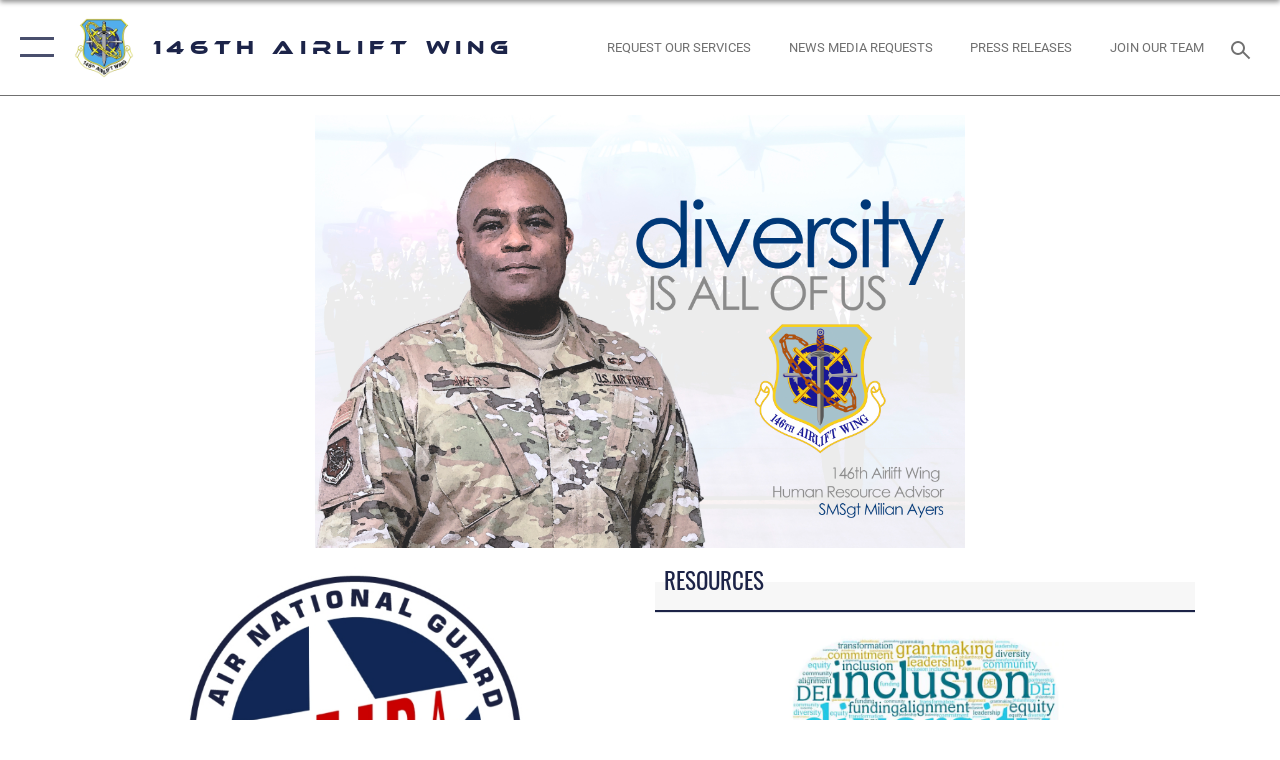

--- FILE ---
content_type: text/html; charset=utf-8
request_url: https://www.146aw.ang.af.mil/About-Us/Human-Resource-Advisor/igphoto/2003012086/
body_size: 20223
content:
<!DOCTYPE html>
<html  lang="en-US">
<head id="Head"><meta content="text/html; charset=UTF-8" http-equiv="Content-Type" />
<meta name="REVISIT-AFTER" content="1 DAYS" />
<meta name="RATING" content="GENERAL" />
<meta name="RESOURCE-TYPE" content="DOCUMENT" />
<meta content="text/javascript" http-equiv="Content-Script-Type" />
<meta content="text/css" http-equiv="Content-Style-Type" />
<title>
	Human Resource Advisor
</title><meta id="MetaDescription" name="description" content="Wing HRAs empower, educate and equip Airmen at all levels to successfully leverage diversity’s strengths through training and initiatives that enhances individuals’ cultural competencies and through this, create an inclusive culture within the organization.

Cultural competence is the ability to understand, communicate and effectively interact with people across the full spectrum of diversity. Being self-aware, appreciating and leveraging the varied differences and capabilities that each member " /><meta id="MetaKeywords" name="keywords" content="HRA" /><meta id="MetaRobots" name="robots" content="INDEX, FOLLOW" /><link href="/Resources/Shared/stylesheets/dnndefault/7.0.0/default.css?cdv=2296" type="text/css" rel="stylesheet"/><link href="/DesktopModules/SlideShow/module.css?cdv=2296" type="text/css" rel="stylesheet"/><link href="/DesktopModules/AccordionMenu/CSS/jumpMenu.css?cdv=2296" type="text/css" rel="stylesheet"/><link href="/DesktopModules/AccordionMenu/CSS/Templates/af.css?cdv=2296" type="text/css" rel="stylesheet"/><link href="/desktopmodules/SlideShow/Layouts/Slideshow/template.css?cdv=2296" type="text/css" rel="stylesheet"/><link href="/Portals/42/portal.css?cdv=2296" type="text/css" rel="stylesheet"/><link href="/Desktopmodules/SharedLibrary/Plugins/SocialIcons/css/fa-social-icons.css?cdv=2296" type="text/css" rel="stylesheet"/><link href="/Desktopmodules/SharedLibrary/Plugins/Skin/SkipNav/css/skipnav.css?cdv=2296" type="text/css" rel="stylesheet"/><link href="/Desktopmodules/SharedLibrary/Plugins/MediaElement4.2.9/mediaelementplayer.css?cdv=2296" type="text/css" rel="stylesheet"/><link href="/Desktopmodules/SharedLibrary/Plugins/bootstrap4/css/bootstrap.min.css?cdv=2296" type="text/css" rel="stylesheet"/><link href="/Desktopmodules/SharedLibrary/ValidatedPlugins/font-awesome6/css/all.min.css?cdv=2296" type="text/css" rel="stylesheet"/><link href="/Desktopmodules/SharedLibrary/ValidatedPlugins/font-awesome6/css/v4-shims.min.css?cdv=2296" type="text/css" rel="stylesheet"/><link href="/portals/_default/skins/AirForce3/Assets/css/theme.css?cdv=2296" type="text/css" rel="stylesheet"/><script src="/Resources/libraries/jQuery/03_07_01/jquery.js?cdv=2296" type="text/javascript"></script><script src="/Resources/libraries/jQuery-Migrate/03_04_01/jquery-migrate.js?cdv=2296" type="text/javascript"></script><script src="/Resources/libraries/jQuery-UI/01_13_03/jquery-ui.min.js?cdv=2296" type="text/javascript"></script><link rel='icon' href='/Portals/42/RecruitingFavIco.ico?ver=9CqTksENvVkvBHvW-l-eQw%3d%3d' type='image/x-icon' /><meta name='host' content='DMA Public Web' /><meta name='contact' content='dma.WebSD@mail.mil' /><script  src="/Desktopmodules/SharedLibrary/Plugins/GoogleAnalytics/Universal-Federated-Analytics-8.7.js?agency=DOD&subagency=USAF&sitetopic=dma.web&dclink=true"  id="_fed_an_ua_tag" ></script><meta name="viewport" content="width=device-width,initial-scale=1" /></head>
<body id="Body">

    <form method="post" action="/About-Us/Human-Resource-Advisor/igphoto/2003012086/" id="Form" enctype="multipart/form-data">
<div class="aspNetHidden">
<input type="hidden" name="__EVENTTARGET" id="__EVENTTARGET" value="" />
<input type="hidden" name="__EVENTARGUMENT" id="__EVENTARGUMENT" value="" />
<input type="hidden" name="__VIEWSTATE" id="__VIEWSTATE" value="9ivnh5zDGpH5ZJfw7E70Cq7jEVxWMpxYQy0EoE1lPQCf6rPzqAwyRT+n4aeJiqHR4IXWgK1vaWFJ54tqIiovnHR2OS48aGwjQxyZa0RyEkFNJCXx7u4rpQrGhfdIfMLecf11qvbDaBczsV9QBykKfsLuqhvxE/1E9+EDEtFQn1D+FbvawTjuOENyMIoXzTui56sGD8AAZlGjYRf1jJ2izcPRYUTgzDiVuWiH1HAicLO5T+tYIBdl57p8HRJqIW+f8WPAiaUTIHC1FQ9/GD46LoMcnwqNhz+IkYhAnNOTNN4u3MAN4Aw3VNfXOfKPjM2izm1zIGgwff/DSnpT+Vkh96uyeEicaJpEF/bSd1jDltIqVanFvAt8pyRH8UnWKy7yQz/BVqDDPICC032uWHrV1lruxfs6iiRvXBHBsXX25fa2paSV8KUk72GesGR/FK4p8Ifr8ggleCxM/wflqyQddmUAxY7gFBoV/jb8G5hLe3Do9GVz4rduPQsIP7Bp85M7WGXEDmSvmgK4iXlyJXWFM5CQhwOQbt2FjCdZ0FO6i+8j2C+pE8mZZf566lvw57KkecWZOAC6qYsI94xx+CmrqKld+QAcgzXDQXKU/kK41HiZkzDvNSy8PByMehYBA3oLPZYQ8QWXSVHjoAANPInzh42yTYeR83hh+qRhVnOtkavWw5ec0pvwN/VHAOddyUApw8V4zpnT+5J2N/[base64]/+5WSitV3xi2mAnYUkzGOJe1OVFTiGyIum8s+YaIc9dhxwpGrf9Q/Iem0WQPa2RlFziHz1MFaYDMic9W484JBns9rUgdCAUT6It3CYsHdXFC8yHBOkvotfh2RZhBmR6UrRMv/Nw2q0Nr6w1kQ83E4a+ZlRYOLmjGfmuO+Dshlq4iaZBmr9ZWToS8wJeKIKFp0L35dtDFFppfsdydTyOIZ8SEbsCYajGBI389ETrskq6uXHRLgTL/bU544Dgry/JOIdrgip8/7YuAMj+OV8RLC31hiFxEjnFHV2LN1HK6rOK0fhB1kcYIuBsCidBtdWznFoBpLN8IQTKlocc7DieClzUFTBBT+tlmNHrWCA+/oKNtBQn4i1WSK8ozTz3kkXMRW4brW8r6cv2BErynmQ/uCir8hfky8LxqjaigZ1bZWWh7cO9mLGUNDUN39ymv6t22APgTeJXcR/Fzz2h5VAvaMjMVEUj+tb9B5hww3Th4F+E6dEoXhsvuKEx3gxocfU5FKrB3f2o6XJpTWEYT00h4TUR88FmYfzuxw6+3CBPz/9cJSON8n6gISuvQhwbmFMvMtMiiyN/XlzZ4mGvjih5o6Y7NQPvzNJi8KbUUNTkoCugJy2WvyRZyyPIMCRMUr5bC0XRT5PkevS4A78dkTvH6lHoWSr0L5M94wcZ93ULObl3iTUGskCmUc/DsloofvJ/Icy140YwmRMiZ4g9dL2TpD9SmS8y6YqHuI+TizEoeVYu9K5YzrQG+oNtkodl8rzMxoXsMx25Y5LhP81xl2HiY6tP8alC2AhrLXHxg8Yba6/AkWiwCdn3dNZaU8Pxq0APaxcHl49HMDZjEPflzm69Tzp0XslfKH2vYL5L5Ph2vjYHgx0lRUjQQhxjZ0y0dWWwk1mHbFyFn2ZTcWJcGFyIi5uVArnYu2Ho5PjzvbEQnOM47Y8ivtu3SOTmAhO6LVVUZu/OInCDd5qe0uCIQ7+pdvrNMRXTSV+dfQTwHuHp46ggUxuXQTcY1f4zV4vn28irXrkUOd0nO1IDg/p/eYIyX1yYeXzaZF7Cx/1m/EyUrWtkMJZU3zcPWFkpQSQfhQsD57F5N/Cr08sg5Dm4jGGX3vhEAlDTkQCDDiJiWgSYC8WojC0qTFGKPRdsuNyk3yfbPuiZKS50mJxez6S4bJeu1LOmKAAjkLdvk2VRP7EBarmXwYmm5RFZz2CSw/lOEpwRWgK1O1DKFl7YvZ2Xooy/DhI6dtoMt0Zja3fePWdT25jK9yG+Xh6dcXiwVpUXMICkDaNcluStVrhgrfazYheca0M037JHl/QSnB0lWt7WIlBAN4Hl6LX4/RxYT2oHEjhEd0yEpiIE4aXUbbknmRq9ZyLvo/0Y5tmHX77xVR7nGU05CJKoA2LDxz/F0J+InoyzfqB5kvPP7TGaiIFz0MoM1HSWq92L9MwXDAmEfU6+6z6iCjaL8CvYx72MWG7DbZKHxwfbiLhzrC9j5R7wr+8Tpzs5TQ+TUoq1AA18FIMDfSBxA/NMjuINgyLjnwgPXDCtj2erICedGBItMyxxaEcPSYAPEmHkfwwYkc8651Ma/6avoYm3DZHxwBJXrlm1MG1Vk1hXiWMsnFdBg8EacDhQrATqL5MfTc66F07+m6zWYJ2ZROPhDVxmAGKzcOpBd24v1snargiFLLoC+3U431283dUSjIh6WR4VBejVJ2Tg0CDuDVbkGEd57AjJUIR/7za7hPLck5Zt22F1nUDTrqcNqaPPTqCJQ3YW/DDUb7j2HJQrC9Q+SVb5+P+UU8l2RZJU8lLGrf5477JpHSxpEzgb6tA/lWiYdp0EngAauNNVY5wQg0vmi8IVbnmOG+Ze9hLksf5uTVJe3IFWCs7CrRRAJaMk1LJoEsU2x8ycZlTUcjVbYE3zc04HlKi9oaZ+USbmHbOYSm45eON5ZOGwsTbwrMpyVcHxdyLUo1Q98ZcnUAJUtmZ4ajQbyijXbu/0RETrWV02cZk9lcrTDz14TkzSJ6SK1aONrMv0niO1ffTTyzD/H6izVbQjtS4S7Wfc1ZBbDpP7ENfIX8PMHBT7jh6pVmby4lVq43zqMCKcX9qlWz2fAg1g5/Ko2ekLsV+saFb8UbQjsPdML/FbR08063jQCnVjnTS0tUQsCwK9ekI8NF62tmp7eKwZ/jQag2Z6LEpZbD3TbNTBpGmSHqFGl+otEMzi/qBvbrMUCEUtot3kjwZB3OOIbK+0o6GbLaANsjbkSjm4CLDd4QMynMo3odMgLTKpAv9xRMIyQQ2EJLGRdgViHrM3fR7MYtPeL+gsdYxudY5x7INPP657fqhB2QEEkkHXM0w8oVldFeAVGLMgsMsCYF8ZYuCIzooVmcV5TbTYQ1+QqNX4WSg1P6g8n0d+Xjtld7Yah/1ddIAoWztZSkjftbiddb8DObUN7CamBVoXPFZSkwUDuo/[base64]/BG4WMF2ld+L6qiB545f7AlJ+u/MS0VQDhCt155WJD8ALvnRcoNpdvNLPiNizdRLNPOJJWEIE8hdBOdKlcLbjoZWs2TXRkudJfFzC5W1iTdRpaD4O4ADqVr7enyssNjb57rSNVzKPdHJ8I5jijeTCLpZcT53BREtZCvhT/c0L5BEEB73VMvs0NotzoMznhCWoKKHxhGwNCwqL+EnrAeMkPI05sKb9iW90EaD649a2YSsnjsz8acaAcKokEMn2a1QLRWf+hYAbSVxI5AMDc8GNymUjm2zlayXNV5znr3SxBQTckHPnFOqYuPSpB4F/j+qGtMQKReelZZC5ntqmqWGwwgcn8OUpjkaLmN1diqJ45Ytp1k1BqZ/eaocohrdDhC15QFUf9ZF9Ojf/QjiIg/fuw0AViGj2S1MPEnQrDXxUnKKc9iZisXhJucEjcoxvFQEO/rOxfIqUz6iSOgXi3t7RJo/sr30bWIAXdOzvzjT/GW+8fwIF928M/[base64]/[base64]/gmi8MGDPmc0CA23KZAFzsnZz3Iz14n8muVV5w4EGml+TVucml4qKC/PN3fldBMg0Ld0S43x66pBcAqwOKISRDMKkYFIbtk6VEzjCugDiZ8oXY6U9OpzON7aC+giHyUy9TvrIloNfl9Kr3V1HmZzx9BgMGj0pzNODecn1/NvikZQTUu2fQDNkSKJAfuQSdICx0bM5MoTA2CToCEjplYW+OUMeYh75sw5JCNQ0ju1OxsopXYJc3t52JBGk9+B0AsOocxGkrJtYg2p6Nhrese/dCv0l50u4PJQjP5QDJjINSriwlPOipsrFKxZVBSMk8MltgpriwAjlI49gTQF+1d7mrA2vaRAYby4L2wA5gEXc9k79+cLxqz00N99jwDSojnPZ6wHRClXd+JiCXaR/gxFtjv0gd6FoSOOA4RW0J5wpqcO5fbnhbVul4gJZr3BXEGi46Ig7WSbg4QZ9EbNcBl9sFIkeneqXBCopFglK9a3UGZmyRYSOAyaPw4bwpeT9xuQKCV2PXHpWdYz/lSfuv5T9uDx49ZhBumw3RMp6u+MjPOQV+MYFYiOy8tiiDGV/brIjOXhTUENqM8vO2J32NPFKtgcp+69lp0mdDMy5pHi3J3IRQ0alEzn4Yix8hnYctiXGqGJpyLZyyTBTGzyz7/Szb6H0+7YmiIU9z1xE3zyp7h9zI5jcpMb3Qwg3MY+YPxosfv3R219R7nObMwl6sED6WJrFFfz/LRO/eE7rPc85EJr9V2lVZ27TqMFJ+KF6eqgbMdTaqjXfSwZUg4Unj1GFRBiZTzAPvzA9rwedbVBoSOSvDShPZJzMhE/oifwVgBuWxd0d3+EhqvPJYj/IC3ewO1uj8oMtuZKovm6REmjF9feLiD+6fV+W7dWgxV0m2xZjpG3YzDou9l24YqfqLrF4qoFLYb5KS4+n6iid8jt3VmCdb1r+yMWaDRmGMp1icNUocS5GrDZa5GsYurryhzVv42gAooGplpD8xN1xDeBy8ZRaQVwYmlzEBEfbGWLk3TqWGbjYyBczuvqLymcR8l+/dDqMCDS41Mp7LJM1zYe6KnyQCO+9sskoMKYKPv/iGZ1mt" />
</div>

<script type="text/javascript">
//<![CDATA[
var theForm = document.forms['Form'];
if (!theForm) {
    theForm = document.Form;
}
function __doPostBack(eventTarget, eventArgument) {
    if (!theForm.onsubmit || (theForm.onsubmit() != false)) {
        theForm.__EVENTTARGET.value = eventTarget;
        theForm.__EVENTARGUMENT.value = eventArgument;
        theForm.submit();
    }
}
//]]>
</script>


<script src="/WebResource.axd?d=pynGkmcFUV1sDTZ_6zauA8L3MrU43iAhWDsaLjRK02DEtrStfh7GP3xs6dE1&amp;t=638901627720898773" type="text/javascript"></script>


<script src="/ScriptResource.axd?d=NJmAwtEo3IqavJ7--a52OKrqw-ZqGY_3Q3HauhnqwQY2qUBBKni8mvcSGqhzWazrzAF3BMhZZggDCzrAoCk8wGaK1uGGF4dhzNlyW7htQNCFxbsiLopkJ5Zj61Rz7COPkqr04A2&amp;t=32e5dfca" type="text/javascript"></script>
<script src="/ScriptResource.axd?d=dwY9oWetJoLbqM3g73pm1VqObNM7lcvvn8S2Lzn5j2znHSJe0ZerhIQnbstw15Ayt0kQ1NdBqiFFtZ2ILxO0WkmAyFdhf7xADYPOQk6E_7t2h0jav1MhO_CTjxYMDbimf1l-RRx39dtiERyy0&amp;t=32e5dfca" type="text/javascript"></script>
<div class="aspNetHidden">

	<input type="hidden" name="__VIEWSTATEGENERATOR" id="__VIEWSTATEGENERATOR" value="CA0B0334" />
	<input type="hidden" name="__VIEWSTATEENCRYPTED" id="__VIEWSTATEENCRYPTED" value="" />
	<input type="hidden" name="__EVENTVALIDATION" id="__EVENTVALIDATION" value="m7/qRiZLe1Zz7dOEAkSFK5ooqC+cJVsalmp5nRuy3XRXqX1i5CIuiBRc8KlVkQBR3tk37AROVkEdlo4z6lB6y14wSFCmaxbPPn9VKz/k8i1lTIFT" />
</div><script src="/Desktopmodules/SharedLibrary/Plugins/MediaElement4.2.9/mediaelement-and-player.min.js?cdv=2296" type="text/javascript"></script><script src="/js/dnn.modalpopup.js?cdv=2296" type="text/javascript"></script><script src="/js/dnncore.js?cdv=2296" type="text/javascript"></script><script src="/Desktopmodules/SharedLibrary/Plugins/Mobile-Detect/mobile-detect.min.js?cdv=2296" type="text/javascript"></script><script src="/Resources/libraries/jQuery-Migrate/03_00_00/jquery-migrate.js?cdv=2296" type="text/javascript"></script><script src="/Desktopmodules/SharedLibrary/Plugins/DVIDSAnalytics/DVIDSVideoAnalytics.min.js?cdv=2296" type="text/javascript"></script><script src="/Desktopmodules/SharedLibrary/Plugins/TouchSwipe/jquery.touchSwipe.min.js?cdv=2296" type="text/javascript"></script><script src="/Desktopmodules/SharedLibrary/Plugins/Cycle/cycle2.js?cdv=2296" type="text/javascript"></script><script src="/Desktopmodules/SharedLibrary/Plugins/Cycle/jquery.cycle2.swipe.js?cdv=2296" type="text/javascript"></script><script src="/Desktopmodules/SharedLibrary/Plugins/ImageScroll/jquery.imageScroll.min.js?cdv=2296" type="text/javascript"></script><script src="/Desktopmodules/SharedLibrary/Plugins/Skin/js/common.js?cdv=2296" type="text/javascript"></script>
<script type="text/javascript">
//<![CDATA[
Sys.WebForms.PageRequestManager._initialize('ScriptManager', 'Form', [], [], [], 90, '');
//]]>
</script>

        
        
        

<script type="text/javascript">
$('#personaBar-iframe').load(function() {$('#personaBar-iframe').contents().find("head").append($("<style type='text/css'>.personabar .personabarLogo {}</style>")); });
</script>

<script type="text/javascript">

jQuery(document).ready(function() {
initializeSkin();
});

</script>

<script type="text/javascript">
var skinvars = {"SiteName":"146th Airlift Wing","SiteShortName":"146th Airlift Wing","SiteSubTitle":"","aid":"AFPW_146AW","IsSecureConnection":true,"IsBackEnd":false,"DisableShrink":false,"IsAuthenticated":false,"SearchDomain":"search.usa.gov","SiteUrl":"https://www.146aw.ang.af.mil/","LastLogin":null,"IsLastLoginFail":false,"IncludePiwik":false,"PiwikSiteID":-1,"SocialLinks":{"Facebook":{"Url":"http://www.facebook.com/146thAirliftWing","Window":"_blank","Relationship":"noopener"},"Twitter":{"Url":"https://twitter.com/146AirliftWing","Window":"_blank","Relationship":"noopener"},"YouTube":{"Url":"http://www.youtube.com/user/146thAirliftWing","Window":"_blank","Relationship":"noopener"},"Flickr":{"Url":"http://www.flickr.com/photos/usairforce","Window":"_blank","Relationship":"noopener"},"Pintrest":{"Url":"https://www.pinterest.com/usairforce","Window":"_blank","Relationship":"noopener"},"Instagram":{"Url":"http://www.flickr.com/photos/usairforce","Window":"_blank","Relationship":"noopener"},"Blog":{"Url":"http://airforcelive.dodlive.mil","Window":"_blank","Relationship":"noopener"},"RSS":{"Url":"http://www.af.mil/rss/","Window":"_blank","Relationship":"noopener"},"Podcast":{"Url":"","Window":"","Relationship":null},"Email":{"Url":"","Window":"","Relationship":null},"LinkedIn":{"Url":"","Window":"","Relationship":null},"Snapchat":{"Url":"","Window":"","Relationship":null}},"SiteLinks":null,"LogoffTimeout":3300000,"SiteAltLogoText":""};
</script>
<script type="application/ld+json">{"@context":"http://schema.org","@type":"Organization","logo":"https://www.146aw.ang.af.mil/Portals/42/146 AW_Trans.png?ver=JtfNjlLJ8lVK10kmto7F1g%3d%3d","name":"146th Airlift Wing","url":"https://www.146aw.ang.af.mil/","sameAs":["http://www.facebook.com/146thAirliftWing","https://twitter.com/146AirliftWing","http://www.flickr.com/photos/usairforce","https://www.pinterest.com/usairforce","http://www.youtube.com/user/146thAirliftWing"]}</script>

<div id="app" class="layout-main no-banner ">
    

<div id="skip-link-holder"><a id="skip-link" aria-label="Press enter to skip to main content" href="#skip-target">Skip to main content (Press Enter).</a></div>

<header id="header-main">
    <div id="header-main-inner">
        <nav id="nav-main" aria-label="Main navigation">
            <div type="button" class="nav-main-toggle" tabindex="0" role="button" aria-label="Open Main Navigation"> 
		        <span class="nav-main-toggle-label">
				    <span class="nav-main-toggle-item nav-main-toggle-item-top">
					    <span class="nav-main-toggle-item-inner nav-main-toggle-item-inner-top"></span>
				    </span>
				    <span class="nav-main-toggle-item nav-main-toggle-item-bottom">
					    <span class="nav-main-toggle-item-inner nav-main-toggle-item-inner-bottom"></span>
				    </span>
			    </span>
		    </div>
            
            <div id="nav-main-inner">
                <div id="nav-main-header">
                    <div type="button" class="nav-main-toggle" tabindex="0" role="button" aria-label="Close Main Navigation"> 
		                <span class="nav-main-toggle-label">
				            <span class="nav-main-toggle-item nav-main-toggle-item-top">
					            <span class="nav-main-toggle-item-inner nav-main-toggle-item-inner-top"></span>
				            </span>
				            <span class="nav-main-toggle-item nav-main-toggle-item-bottom">
					            <span class="nav-main-toggle-item-inner nav-main-toggle-item-inner-bottom"></span>
				            </span>
			            </span>
		            </div>
                    <svg class="svg-logo" width="80" height="70" xmlns="http://www.w3.org/2000/svg" viewBox="0 0 80 70">
                        <g>
                            <title>U.S. Air Force Logo</title>
                            <g transform="matrix(0.30864200474303516,0,0,0.30864200474303516,96.66049876374962,86.23049787780087) ">
                                <polygon points="-216.59274005889893,-115.45912504196167 -239.41073322296143,-98.88313627243042 -211.62673664093018,-78.69417142868042 -202.91378498077393,-105.51613187789917 " class="fill"/>
                                <polygon points="-207.52175617218018,-75.70814847946167 -184.70473957061768,-59.13417387008667 -161.90072345733643,-75.70814847946167 -184.70473957061768,-92.29115629196167 " class="fill"/>
                                <polygon points="-195.99575519561768,-126.93117094039917 -279.6467409133911,-187.7141375541687 -260.1197633743286,-147.0781512260437 -232.37673664093018,-126.93117094039917 " class="fill"/>
                                <polygon points="-187.24075031280518,-153.7301287651062 -304.11372089385986,-238.64913511276245 -284.5887575149536,-198.0051531791687 -194.19973468780518,-132.33217191696167 " class="fill"/>
                                <polygon points="-287.54475116729736,-271.9891619682312 -301.3247194290161,-243.31515073776245 -258.9787721633911,-212.55013608932495 " class="fill"/>
                                <polygon points="-166.50472736358643,-105.51613187789917 -157.78475666046143,-78.69417142868042 -130.01070880889893,-98.88313627243042 -152.83077716827393,-115.45912504196167 " class="fill"/>
                                <polygon points="-137.04073810577393,-126.93117094039917 -109.2976884841919,-147.0781512260437 -89.7787675857544,-187.7141375541687 -173.42074298858643,-126.93117094039917 " class="fill"/>
                                <polygon points="-182.17178058624268,-153.7301287651062 -175.22274494171143,-132.33217191696167 -84.8327226638794,-198.0051531791687 -65.3028154373169,-238.64913511276245 " class="fill"/>
                                <polygon points="-81.8727617263794,-271.9891619682312 -110.4467363357544,-212.55013608932495 -68.0937089920044,-243.31515073776245 " class="fill"/>
                                <path d="m-197.38074,-111.46014c0,-6.997 5.676,-12.677 12.682,-12.677c6.99,0 12.677,5.68 12.677,12.677c0,7.005 -5.687,12.68 -12.677,12.68c-7.006,-0.001 -12.682,-5.675 -12.682,-12.68z" class="fill"/>
                            </g>
                        </g>
                    </svg>
                </div>
                <div id="nav-main-search">
                    <div id="dnn_Header_MobileSearch" class="search-input-wrap">
	
                        <input id="search-input" aria-label="Search" type="search" autocomplete="off" name="header-search" placeholder="SEARCH" value="">
                    
</div>
                </div>
                <div id="nav-main-menu">
                    <ul id="nav-main-menu-top-ul">
	
    <li class="">
    
        <a href="https://www.146aw.ang.af.mil/" target="" >Home</a>
    
    </li>

    <li class="">
    
        <a href="https://calguard.ca.gov/" target="_blank" rel="noopener noreferrer" >Higher Headquarters California Military Department</a>
    
    </li>

    <li class="parent ">
    
        <a href="https://www.146aw.ang.af.mil/About-Us/" target="" aria-expanded="false">About Us</a>
    
        <ul>
        
    <li class="">
    
        <a href="https://www.146aw.ang.af.mil/About-Us/Airman-and-Family-Readiness/" target="" >Airman and Family Readiness</a>
    
    </li>

    <li class="">
    
        <a href="https://www.146aw.ang.af.mil/About-Us/Director-of-Psychological-health/" target="" >Director of Psychological health</a>
    
    </li>

    <li class="parent ">
    
        <a href="https://www.146aw.ang.af.mil/About-Us/Freedom-of-Information/" target="" aria-expanded="false">Freedom of Information</a>
    
        <ul>
        
    <li class="">
    
        <a href="https://www.146aw.ang.af.mil/About-Us/Freedom-of-Information/Fact-Sheets/" target="" >Fact Sheets</a>
    
    </li>

        </ul>
    
    </li>

    <li class="">
    
        <a href="https://www.146aw.ang.af.mil/About-Us/History/" target="" >History</a>
    
    </li>

    <li class="parent ">
    
        <a href="https://www.146aw.ang.af.mil/About-Us/Public-Affairs/" target="" aria-expanded="false">Public Affairs</a>
    
        <ul>
        
    <li class="">
    
        <a href="https://www.146aw.ang.af.mil/About-Us/Public-Affairs/Boss-Lift-Information/" target="" >Boss Lift Information</a>
    
    </li>

        </ul>
    
    </li>

    <li class="">
    
        <a href="https://www.146aw.ang.af.mil/About-Us/Education-Benefits/" target="" >Education Benefits</a>
    
    </li>

    <li class="">
    
        <a href="https://www.146aw.ang.af.mil/About-Us/Environmental/" target="" >Environmental</a>
    
    </li>

        </ul>
    
    </li>

    <li class="">
    
        <a href="https://www.146aw.ang.af.mil/Newsroom/" target="" >Newsroom</a>
    
    </li>

    <li class="">
    
        <a href="https://www.146aw.ang.af.mil/Press-Releases/" target="" >Press Releases</a>
    
    </li>

    <li class="">
    
        <a href="https://www.146aw.ang.af.mil/Careers/" target="" >Careers</a>
    
    </li>

    <li class="parent ">
    
        <a href="https://www.146aw.ang.af.mil/Contact-Us/" target="" aria-expanded="false">Contact Us</a>
    
        <ul>
        
    <li class="">
    
        <a href="https://www.146aw.ang.af.mil/Contact-Us/Questions/" target="" >Questions</a>
    
    </li>

        </ul>
    
    </li>

</ul>


                </div>
                <div id="nav-main-footer">
                    <ul class=""><li class=""><a href="https://www.facebook.com/146thAirliftWing/" target="_blank" rel="noopener noreferrer" aria-label="Facebook icon opens in a new window" title="Facebook icon"><span class="social-icon fab fa-facebook-square social-link-366"></span></a></li><li class=""><a href="https://www.instagram.com/hollywoodguard/" target="_blank" rel="noopener noreferrer" aria-label="Instagram icon opens in a new window" title="Instagram icon"><span class="social-icon fab fa-instagram social-link-2420"></span></a></li><li class=""><a href="https://twitter.com/146AirliftWing" target="_blank" rel="noopener noreferrer" aria-label="X (formerly X) icon opens in a new window" title="X (formerly X) icon"><span class="social-icon fa-brands fa-x-twitter social-link-447"></span></a></li></ul>
                </div>
            </div>
            <div id="nav-main-open-overlay"></div>
        </nav>

        <div id="logo-main">
            <a href="https://www.146aw.ang.af.mil/">
             
                <img src="/Portals/42/146 AW_Trans.png?ver=JtfNjlLJ8lVK10kmto7F1g%3d%3d" alt="146th Airlift Wing" title="146th Airlift Wing" /> 
               
                <span class="site-title">146th Airlift Wing</span>
                
            </a>
        </div>

        <nav id="nav-secondary" aria-label="Search navigation">
            <div id="nav-secondary-inner">
                <ul class=""><li class=""><a href="/About-Us/Public-Affairs/Request-for-Services/"><span class="text text-link-2762">Request our Services</span></a></li><li class=""><a href="/about-us/Public-Affairs/Request-for-Services/Media-Request-for-Information/"><span class="text text-link-2767">News Media Requests</span></a></li><li class=""><a href="/Press-Releases/" target="_blank" rel="noopener noreferrer" aria-label="News opens in a new window"><span class="text text-link-2483">Press Releases </span></a></li><li class=""><a href="/Careers/"><span class="text text-link-2590">Join Our Team </span></a></li></ul>
                <div id="dnn_Header_DesktopSearch">
	
                    <input type="checkbox" class="hidden-input" id="header-main-search-state" aria-label="Search" tabindex="-1" aria-hidden="true">
                    <div id="main-search-open-overlay"></div>
                    <div id="header-main-search">
                      <div class="search-input-wrap">
                        <input id="header-main-search-input" aria-label="Search" class="global-search" minlength="1" tabindex="-1" type="search" autocomplete="off" placeholder="Search topics, names, categories..." value="">
                        <label class="header-main-search-toggle-label" for="header-main-search-state" tabindex="0" aria-label="Search toggle"></label>
                      </div>
                    </div>
                
</div>
            </div>
        </nav>
    </div>

</header>
<div id="header-main-spacer"></div>

<p><a name="skip-target"></a></p>
    <!--/* //NOSONAR */--><div id="dnn_HeaderPaneTop" class="DNNEmptyPane"></div>
<div id="dnn_HeaderPaneMid" class="DNNEmptyPane"></div>
<div id="dnn_HeaderPaneBottom" class="DNNEmptyPane"></div>
    
    <main class="content ">
        <!--/* //NOSONAR */--><div id="dnn_ContentPane" class="DNNEmptyPane"></div>
<div class="container container-wide">
    <div class="row">
        <div id="dnn_CenterPaneWide_Top" class="col-md DNNEmptyPane"></div>
    </div>
</div>
<div id="dnn_FullBleedPane1" class="DNNEmptyPane"></div>
<div class="container">
    <div id="dnn_CarouselPane"><div class="DnnModule DnnModule-DNN_HTML DnnModule-25868"><a name="25868"></a>

<div class="theme-container">
    <div id="dnn_ctr25868_ContentPane"><!-- Start_Module_25868 --><div id="dnn_ctr25868_ModuleContent" class="DNNModuleContent ModDNNHTMLC">
	<div id="dnn_ctr25868_HtmlModule_lblContent" class="Normal">
	<p style="text-align: center;"><img alt="" src="/portals/42/210605-Z-QY689-5005.jpg" style="width: 650px; height: 433px;" title="" /></p>

</div>

</div><!-- End_Module_25868 --></div>
</div></div></div>
</div>
<div class="container">
    <div class="row">
        <div id="dnn_CenterPane_Top" class="col-md DNNEmptyPane"></div>
    </div>
    <div class="row">
        <div id="dnn_CenterPane_Half1" class="col-md-6"><div class="DnnModule DnnModule-DNN_HTML DnnModule-25845"><a name="25845"></a>

<div class="theme-container">
    <div id="dnn_ctr25845_ContentPane"><!-- Start_Module_25845 --><div id="dnn_ctr25845_ModuleContent" class="DNNModuleContent ModDNNHTMLC">
	<div id="dnn_ctr25845_HtmlModule_lblContent" class="Normal">
	<p style="text-align: center;"><img alt="" src="/portals/42/220605-Z-QY689-6004.png" style="width: 350px; height: 343px;" title="" /></p>

</div>

</div><!-- End_Module_25845 --></div>
</div></div></div>
        <div id="dnn_CenterPane_Half2" class="col-md-6"><div class="DnnModule DnnModule-SlideShow DnnModule-25844"><a name="25844"></a>

<div class="theme-container title-container">
    
    <h2 class="theme-container-header border-bottom">
        <span id="dnn_ctr25844_dnnTITLE_titleLabel" class="title">Resources</span>



    </h2>
    <div id="dnn_ctr25844_ContentPane" class="theme-container-content"><!-- Start_Module_25844 --><div id="dnn_ctr25844_ModuleContent" class="DNNModuleContent ModSlideShowC">
	
<!--[if gte IE 8]>
<style>
.ieframe
{
    white-space: nowrap;
    text-align: center;
}
.ieimage
{
    top: 0 !important;
    left: 0 !important;
    margin-right: 0 !important;
    transform: none !important;
    vertical-align: middle;
    position: relative !important;
    margin-left: -4px;
}
.iehelper
{
    display: inline-block;
    height: 100%;
    vertical-align: middle;
}
</style>
<![endif]-->

<style>.slideshow-25844.top-rotator .top{padding-top:56%}</style>

<div class="dma-slideshow top-rotator slideshow slideshow-25844">
    <div class="slideContainer">
        <div class="slidePrevious left slide-control"><span class="glyphicon glyphicon-chevron-left fa fa-angle-left" aria-hidden="true"></span></div>
        <div class="slideNext right slide-control"><span class="glyphicon glyphicon-chevron-right fa fa-angle-right" aria-hidden="true"></span></div>
        
        <div class="slide">
            <div id="top3311" class="top">
                <a id="slideLink3311" href="" target="_self" title="" class="ieframe slide-inner" style="background-image: url(https://media.defense.gov/2022/Jun/05/2003012088/1300/700/0/220605-Z-QY689-6003.JPG)">
                    <!--[if IE]> <span class="iehelper"></span> <![endif]-->
                    <img alt="HRA Graphics" src="https://media.defense.gov/2022/Jun/05/2003012088/1300/700/0/220605-Z-QY689-6003.JPG" class="" />
                    
                </a>
                
                
            </div>
            
        </div>
        
        
        <div class="slide">
            <div id="top3310" class="top">
                <a id="slideLink3310" href="" target="_self" title="" class="ieframe slide-inner" style="background-image: url(https://media.defense.gov/2022/Jun/05/2003012087/1300/700/0/220605-Z-QY689-6002.JPG)">
                    <!--[if IE]> <span class="iehelper"></span> <![endif]-->
                    <img alt="HRA Graphics" src="https://media.defense.gov/2022/Jun/05/2003012087/1300/700/0/220605-Z-QY689-6002.JPG" class="" />
                    
                </a>
                
                
            </div>
            
        </div>
        
        
        <div class="slide">
            <div id="top3309" class="top">
                <a id="slideLink3309" href="" target="_self" title="" class="ieframe slide-inner" style="background-image: url(https://media.defense.gov/2022/Jun/05/2003012086/1300/700/0/220605-Z-QY689-6001.PNG)">
                    <!--[if IE]> <span class="iehelper"></span> <![endif]-->
                    <img alt="HRA Graphics" src="https://media.defense.gov/2022/Jun/05/2003012086/1300/700/0/220605-Z-QY689-6001.PNG" class="" />
                    
                </a>
                
                
            </div>
            
        </div>
        
        
        <div class="pagerContainer"></div>
    </div>
    <div style="clear:both;"></div>
</div>

<script type="text/javascript">
    var YouTubeAPILoaded = false;
    var allPlayers = [];
    jQuery( document ).ready( function () {

        //Load the YouTube IFrame Player API code asynchronously
        var tag = document.createElement('script');

        tag.src = "https://www.youtube.com/iframe_api";
        var firstScriptTag = document.getElementsByTagName('script')[0];
        firstScriptTag.parentNode.insertBefore(tag, firstScriptTag);

        var resizeTimer;
        var moduleContainer = jQuery( "#dnn_ctr25844_ModuleContent" );
        var slideContainer = moduleContainer.find( ".slideContainer" );
        var pagerContainer = moduleContainer.find( ".pagerContainer" );
        var slides = slideContainer.children("div.slide");
        var windowWidth = jQuery( window ).width();

        function setConainerHeight(){
            var newContainerHeight = 0;
            slides.each(function(idx, element){
                if(element.scrollHeight > newContainerHeight) {
                    newContainerHeight = element.scrollHeight;
                }
            });
            slideContainer.css("height", newContainerHeight);
        }

        slideContainer.find('img').each(function(i, img){
            var loaded = function() {
                img.width < img.height ? $(img).parent('.slide-inner').addClass('slide-inner-portrait') : 0;
            }
            img.complete ? loaded() : img.addEventListener('load', loaded);
        });

        $(window).on('resize', function(e) {
            clearTimeout(resizeTimer);
            resizeTimer = setTimeout(function() {
                setConainerHeight();
            }, 250);
        });

        slideContainer.on('cycle-initialized',function(){
            setTimeout(function(){
                moduleContainer.find(".top-rotator").css( "visibility", "visible" );
                setConainerHeight();
            },100);
        }).cycle({
            slides: "> .slide",
            fx: "fade",
            speed: 1000,
            timeout: 0,
            pauseOnHover: true,
            paused: true,
            swipe: true,
            prev: "> .slidePrevious",
            next: "> .slideNext",
            log:false,
            pager: slideContainer.children("div.pagerContainer"),
            pagerTemplate: "<a href='#' class='page pager-light' aria-label='Go to slide {{slideNum}}'>{{slideNum}}</a>",
            pagerActiveClass: "activeSlide pager-light-active"
        });
        var pagerIcons = pagerContainer.find(".page");

        if(pagerIcons.length <= 1) {
            pagerContainer.css("display", "none");
            var slidePrevious = moduleContainer.find(".slidePrevious.left.slide-control");
            slidePrevious.css("display", "none");
            var slideNext = moduleContainer.find(".slideNext.right.slide-control");
            slideNext.css("display", "none");
        }

        pagerIcons.on("click", function(){
            if(false || true) {
                slideContainer.on('cycle-after', function(event, opts){
                    slideContainer.cycle('pause');
                });
            } 
        });

        jQuery(".slidePrevious").on("click", function(){
            if(false || true) {
                slideContainer.on('cycle-after', function(event, opts){
                    slideContainer.cycle('pause');
                });
            }
        });

        jQuery(".slideNext").on("click", function(){
            if(false || true) {
                slideContainer.on('cycle-after', function(event, opts){
                    slideContainer.cycle('pause');
                });
            }
        });

        if(true) {
            slideContainer.on('cycle-after', function(event, opts){
                slideContainer.cycle('pause');
            });
        }
    });
    
    function onYouTubeIframeAPIReady() {
        YouTubeAPILoaded = true;
    }
</script>
</div><!-- End_Module_25844 --></div>
</div></div></div>
    </div>
</div>

<div class="container">
    <div class="row">
        <div class="col-md-9">
            <div id="dnn_ContentPaneLeft"><div class="DnnModule DnnModule-AccordionMenu DnnModule-25848"><a name="25848"></a>

<div class="theme-container">
    <div id="dnn_ctr25848_ContentPane"><!-- Start_Module_25848 --><div id="dnn_ctr25848_ModuleContent" class="DNNModuleContent ModAccordionMenuC">
	<div id="dnn_ctr25848_View_AccordionContainer" class="AccordionContainer">
		
    
    <ul id="afAccordionMenu25848" class="afAccordionMenu "><li data-index='0'  tabindex="0"  aria-expanded="false" title="Contact HRO" class="afAccordionMenuListItem"><div class="afAccordionRootNode"><div class="lvl0 hasHtmlSection"><span class='menu-item-title'>Contact HRO</span></div></div><div class="htmlSection" style="display:none;" data-html='&lt;div>
&lt;div>&lt;strong>Senior Master Sergeant Milan Ayers&lt;/strong>&lt;/div>

&lt;div>146th Airlift Wing&lt;/div>

&lt;div>&lt;a href=&quot;mailto:milan.ayers@us.af.mil&quot;>milan.ayers@us.af.mil&lt;/a>&lt;/div>

&lt;div>☎ COMM: 805-986-7505&lt;/div>

&lt;div>☎ DSN: 893-7505&lt;/div>
&lt;/div>
'></div><div class="afAccordionMenuCollapsed" ></div></li><li data-index='1'  tabindex="0"  aria-expanded="false" title="5 Reasons Diversity is Essential in the ANG" class="afAccordionMenuListItem"><div class="afAccordionRootNode"><div class="lvl0 hasHtmlSection"><span class='menu-item-title'>5 Reasons Diversity is Essential in the ANG</span></div></div><div class="htmlSection" style="display:none;" data-html='&lt;div>&lt;strong>It’s the Right thing to do!&lt;/strong>&lt;/div>

&lt;div>America’s promise is a moral imperative that every life is precious and every spirit deserves dignity and respect.&lt;/div>

&lt;div> &lt;/div>

&lt;div>&lt;strong>It’s the Law of the Land and Organizational policy.&lt;/strong>&lt;/div>

&lt;div>We defend a nation of laws-America’s laws being the cornerstone of our democracy are non-negotiable.&lt;/div>

&lt;div> &lt;/div>

&lt;div>&lt;strong>Changing Demographics&lt;/strong>&lt;/div>

&lt;div>This is a readiness issue! The war for talent demands that we understand and respond to society’s demographic shifts.&lt;/div>

&lt;div> &lt;/div>

&lt;div>&lt;strong>It is Essential in Building Safe and Productive Work Environments&lt;/strong>&lt;/div>

&lt;div>Our Airmen will only produce their best work in an environment of emotional and physical well-being.&lt;/div>

&lt;div> &lt;/div>

&lt;div>&lt;strong>It Directly Impact Our Ability to Perform Our Mission&lt;/strong>&lt;/div>

&lt;div>Leveraging diversity not only impacts recruiting and retention, but impacts every aspect of our mission readiness and mission accomplishment!&lt;/div>
'></div><div class="afAccordionMenuCollapsed" ></div></li><li data-index='2'  tabindex="0"  aria-expanded="false" title="HRA&#39;s Role in Diversity" class="afAccordionMenuListItem"><div class="afAccordionRootNode"><div class="lvl0 hasHtmlSection"><span class='menu-item-title'>HRA&#39;s Role in Diversity</span></div></div><div class="htmlSection" style="display:none;" data-html='&lt;ul>
 &lt;li>
 &lt;div>Develop cultural competencies by leading and facilitating diversity initiatives&lt;/div>
 &lt;/li>
 &lt;li>
 &lt;div>Chair a local Diversity Council to identify and execute diversity strategies and goals.&lt;/div>
 &lt;/li>
 &lt;li>
 &lt;div>Facilitate Force Development opportunities for optimum growth of all Airmen&lt;/div>
 &lt;/li>
 &lt;li>
 &lt;div>Practice Continuous Improvement in the area of diversity for the base in the area of education, briefings, marketing, and promoting diversity&lt;/div>
 &lt;/li>
&lt;/ul>
'></div><div class="afAccordionMenuCollapsed" ></div></li></ul>

	</div>

<script type="text/javascript">
    (function ($) {
        $(document).ready(function () {
            var stylePrefix = "af";
            var moduleId = '25848';

            var container = $("#dnn_ctr25848_View_AccordionContainer");
            var enableMouseHover = false;
            var shouldAutoCollapse = false;

            // Sanitize HTML before it is displayed
            container.find(".htmlSection[data-html]").each(function () {
                this.innerHTML = DOMPurify.sanitize(this.dataset.html);
                delete this.dataset.html;
            });

            var obj, li;

            // ModuleTitleWrapper, keep sync'd with Edit page
            var titleWrapper = $('#' + stylePrefix + 'ModuleTitleInnerWrapper' + moduleId);
            var titleLink =  $('.' + stylePrefix + "ModuleTitleLink ");
            var titleToggleThis = $('#' + stylePrefix + 'AccordionMenu' + moduleId);
    
            var WrapperToggleMenu = function (evt) {
                $(titleToggleThis).slideToggle(200);
                $(titleToggleThis).toggleClass(stylePrefix + "ModuleTitleExpanded");
                
                $(titleLink).attr("aria-expanded", function (_, attr) { return (attr === 'true') ? false : true; } ); 
            };

            //ensure keyboard toggles visibility
            titleWrapper.keypress(function (e) {
                if (e.keyCode === 13 || e.keyCode === 32) {
                    return WrapperToggleMenu(e);
                }
            });

            titleWrapper.on("click", function (evt) {
                WrapperToggleMenu(evt);
            });
            //end ModuleTitleWrapper

            // collapse other expanded items if needed
            function collapseExpanded(clickedLi) {
                var parentUl = clickedLi.parent();
                var clickedLiIndex = clickedLi.attr('data-index');
                var otherExpandedItems = $('.listitem-expanded[data-index!= ' + clickedLiIndex + ']', parentUl);

                otherExpandedItems.each(function () {
                    handleLiClick($(this));
                });
            }

            // Clicks wrapper
            function AccordionMenuDoWork(evt) {
                obj = $(evt.target);
                li = obj.closest("li");

                if (obj.is("a")) {
                    return true;
                }

                if (shouldAutoCollapse) {
                    collapseExpanded(li);
                }

                handleLiClick(li);
                
                return false;
            };

            // Handle individual LI click
            function handleLiClick(li) {
                // Toggle slide if has items - has items if div.{template}AccordionMenuCollapsed present
                var toggleImage = li.children("." + stylePrefix + "AccordionMenuCollapsed");
                if (toggleImage.length > 0) {
                    if (stylePrefix == "af3" && !li.hasClass('af3-lock')) {
                        li.toggleClass("af3-expand");
                    }
                    if(stylePrefix != "af3") {
                        li.addClass('af3-lock');
                    }
                    li.toggleClass("clickLock");
                    var htmlSection = li.children(".htmlSection").eq(0);
                    var ulSection = li.children("ul").eq(0);
                    if (htmlSection.length > 0) {
                        if (!htmlSection.is(":animated")) {
                            // Make sure the li was clicked for html section
                            if (obj.closest(".htmlSection").length > 0) {
                                return true;
                            }
                            li.children(".tellmemore").toggleClass("hidetellmemore", 150);
                            li.toggleClass("liHover");
                            htmlSection.slideToggle(300, function () {
                                toggleImage.toggleClass(stylePrefix + "AccordionMenuExpanded");
                                ToggleExpandedItemTitleCSS(li);
                                if (stylePrefix == "af3") {
                                    li.removeClass('af3-lock');
                                }
                            });
                        }
                    }
                    else if (ulSection.length > 0) {
                        if (!ulSection.is(":animated")) {
                            li.toggleClass("liHover");
                            ulSection.slideToggle(300, function () {
                                toggleImage.toggleClass(stylePrefix + "AccordionMenuExpanded");
                                ulSection.children(".tellmemore").toggleClass("hidetellmemore");
                                ToggleExpandedItemTitleCSS(li);
                                if (stylePrefix == "af3") {
                                    li.removeClass('af3-lock');
                                }
                            });
                        }
                    }
                }
            }

            /* keyboard nav additions */
            var focusable = 'a, button, :input, [tabindex]';
            //fixes jquery focus oddities between browsers
            $.fn.focusItem = function () {
                if (this.length && this[0].focus) {
                    this[0].focus();
                }
                return this;
            };

            function focusNextFocusable ($ele) {
                let $focusable = $('a, button, :input, [tabindex]'),
                    i = $focusable.index($ele) + 1;
                if (i >= $focusable.length) i = 0;
                $focusable.eq(i).focusItem();
            }

            function focusPreviousFocusable ($ele) {
                let $focusable = $(focusable),
                    i = $focusable.index($ele) - 1;
                if (i <= 0) i = $focusable.length;
                $focusable.eq(i).focusItem();
            }

            function handleOtherKeyboardNav(e) {
                let keyCode = e.keyCode,
                    $target = $(e.target),
                    stop = function (e) {
                        e.stopPropagation();
                        e.preventDefault();
                    };
                //only listening for arrows on focusable items left, up, right, down
                if (!/^(37|38|39|40)$/.test(keyCode) || !$target.is(focusable)) {
                    return;
                }
                switch (keyCode) {
                    case 37: //left
                    case 38: // Up
                        focusPreviousFocusable($target)
                        stop(e);
                        break;
                    case 39: // Right
                    case 40: // Down
                        focusNextFocusable($target)
                        stop(e);
                        break;
                } //switch
            }
            /* end keyboard nav additions */
            
            //open/close on enter
            container.on('keydown', function (e) {
                if (e.keyCode === 13 || e.keyCode === 32) {
                    return AccordionMenuDoWork(e);
                }
                //handle arrows
                handleOtherKeyboardNav(e);

            });

            // open/close on click
            container.on("click", function (evt) {
                AccordionMenuDoWork(evt);
            });

            if (enableMouseHover) {
                //open/close on mouse-over
                container.find("li").on("mouseenter", function (evt) {
                    obj = $(evt.target);
                    li = obj.closest("li");

                    ExpandItemTitleCSS(li);
                });

                container.find("li").on("mouseleave", function (evt) {
                    obj = $(evt.target);
                    li = obj.closest("li");

                    CollapseItemTitleCSS(li);

                    if (li.next().length == 0 && li.prev().length == 0) {
                        if (li.children("." + stylePrefix + "AccordionMenuCollapsed").length == 0) {
                            var parentNode = li.parent();
                            var parentCount = 0;
                            while (!parentNode.hasClass("acAccordionMenu") && parentCount < 5000) {
                                if (parentNode.hasClass("liHover")) {
                                    CollapseItemTitleCSS(parentNode);
                                }
                                parentNode = parentNode.parent();
                                parentCount++;
                            }
                        }
                    }
                });
                container.on("mouseleave", function (evt) {
                    container.find("li").each(function (idx, liHover) {
                        CollapseItemTitleCSS(jQuery(liHover));
                    });
                });

                function ExpandItemTitleCSS(li) {
                    // Toggle slide if has items - has items if div.{template}AccordionMenuCollapsed present
                    var toggleImage = li.children("." + stylePrefix + "AccordionMenuCollapsed");
                    if (toggleImage.length > 0) {
                        var htmlSection = li.children(".htmlSection").eq(0);
                        var ulSection = li.children("ul").eq(0);

                        if (htmlSection.length > 0) {
                            // Make sure the li was clicked for html section
                            if (obj && obj.closest(".htmlSection").length > 0) {
                                return true;
                            }

                            if (li.hasClass("clickLock") != true && toggleImage.hasClass(stylePrefix + "AccordionMenuExpanded") == false) {
                                li.children(".tellmemore").removeClass("hidetellmemore");
                                li.addClass("liHover");
                                htmlSection.data("animation", setTimeout(function () {
                                    htmlSection.slideDown(300);
                                    toggleImage.addClass(stylePrefix + "AccordionMenuExpanded");
                                    ExpandExpandedItemTitleCSS(li);
                                }, 100));
                            }
                        }
                        else if (ulSection.length > 0) {
                            if (li.hasClass("clickLock") != true && toggleImage.hasClass(stylePrefix + "AccordionMenuExpanded") == false) {
                                li.addClass("liHover");
                                ulSection.data("animation", setTimeout(function () {
                                    ulSection.slideDown(300);
                                    toggleImage.addClass(stylePrefix + "AccordionMenuExpanded");
                                    ulSection.children(".tellmemore").removeClass("hidetellmemore");
                                    ExpandExpandedItemTitleCSS(li);
                                }, 100));
                            }
                        }
                    }
                }

                function ExpandExpandedItemTitleCSS(li) {
                    li.attr("aria-expanded", false);

                    var rootNode = li.find("." + stylePrefix + "AccordionRootNode");
                    if (rootNode.length > 0) {
                        rootNode.addClass(stylePrefix + "AccordionMenuExpandedItem");
                    }
                    else {
                        li.find("." + stylePrefix + "MenuLinkHeader").eq(0).addClass(stylePrefix + "AccordionMenuExpandedItem");
                    }
                }

                function CollapseItemTitleCSS(li) {
                    // Toggle slide if has items - has items if div.{template}AccordionMenuCollapsed present
                    var toggleImage = li.children("." + stylePrefix + "AccordionMenuCollapsed");
                    if (toggleImage.length > 0) {
                        var htmlSection = li.children(".htmlSection").eq(0);
                        var ulSection = li.children("ul").eq(0);

                        if (htmlSection.length > 0) {
                            // Make sure the li was clicked for html section
                            if (obj && obj.closest(".htmlSection").length > 0) {
                                return true;
                            }

                            if (li.hasClass("clickLock") != true) {
                                li.children(".tellmemore").addClass("hidetellmemore");
                                li.removeClass("liHover");
                                clearTimeout(htmlSection.data("animation"));
                                jQuery.removeData(htmlSection, "animation");
                                htmlSection.slideUp(300, function () {
                                    toggleImage.removeClass(stylePrefix + "AccordionMenuExpanded");
                                    CollapseExpandedItemTitleCSS(li);
                                });
                            }
                        }
                        else if (ulSection.length > 0) {
                            if (li.hasClass("clickLock") != true) {
                                li.removeClass("liHover");
                                clearTimeout(ulSection.data("animation"));
                                jQuery.removeData(ulSection, "animation");
                                ulSection.slideUp(300, function () {
                                    toggleImage.removeClass(stylePrefix + "AccordionMenuExpanded");
                                    ulSection.children(".tellmemore").addClass("hidetellmemore");
                                    CollapseExpandedItemTitleCSS(li);
                                });
                            }
                        }
                    }
                }

                function CollapseExpandedItemTitleCSS(li) {
                    li.attr("aria-expanded", false);

                    var rootNode = li.find("." + stylePrefix + "AccordionRootNode");
                    if (rootNode.length > 0) {
                        rootNode.removeClass(stylePrefix + "AccordionMenuExpandedItem");
                    }
                    else {
                        li.find("." + stylePrefix + "MenuLinkHeader").eq(0).removeClass(stylePrefix + "AccordionMenuExpandedItem");
                    }
                }
            }

            // toggle the child to have/remove expanded classes 
            function ToggleExpandedItemTitleCSS(li) {
                var expandClass = 'listitem-expanded';
                if (li.is('.' + expandClass)) {
                    li.removeClass(expandClass);
                    li.attr('aria-expanded', 'false');
                } else {
                    li.addClass(expandClass);
                    li.attr('aria-expanded', 'true');
                }
                
                var rootNode = li.find("." + stylePrefix + "AccordionRootNode");
                if (rootNode.length > 0) {
                    rootNode.toggleClass(stylePrefix + "AccordionMenuExpandedItem");
                }
                else {
                    li.find("." + stylePrefix + "MenuLinkHeader").eq(0).toggleClass(stylePrefix + "AccordionMenuExpandedItem");
                }

                if(stylePrefix == "usace") {
                    var expandeditemicon = rootNode.find(".fa");
                    if(expandeditemicon != undefined) {
                        var newAria = expandeditemicon.attr('aria-label');
                        if(newAria != undefined) {
                            if(expandeditemicon.hasClass('fa-plus')) {
                                expandeditemicon.removeClass("fa-plus").addClass("fa-minus").attr('aria-label',newAria.replace('Expand','Collapse'));
                            } else {
                                expandeditemicon.removeClass("fa-minus").addClass("fa-plus").attr('aria-label',newAria.replace('Collapse','Expand'));
                            }
                        }
                    }
                }
            }
            
        });
    })(jQuery);
</script>

<script type="text/javascript">
    (function ($) {
        $(document).ready(function () {
            $(".ac-jump-menu").change(function (e) {

                var destination = $(this).val();
                var isNewWindow = $(this).find(':selected').data('new-window');
                var url = generateUrl(destination);

                $('.ac-jump-menu-warning').hide();
                if (destination) {
                    if (isNewWindow == "True") {
                        var win = window.open(url, '_blank');
                        if (win) {
                            //Browser has allowed it to be opened
                            win.focus();
                        }
                    } else {
                        $('.ac-jump-menu-success').show();
                        window.location.href = url;
                    }
                }
            });

            function generateUrl(destination) {

                let url = destination;

                if (destination.indexOf("http") > -1) {
                    url = destination;
                }

                if (destination.indexOf("TabID=") == 0) {
                    url = '/?' + destination;
                }

                return url;
            }
        });
    })(jQuery);
</script>
</div><!-- End_Module_25848 --></div>
</div></div><div class="DnnModule DnnModule-DNN_HTML DnnModule-25849"><a name="25849"></a>

<div class="theme-container">
    <div id="dnn_ctr25849_ContentPane"><!-- Start_Module_25849 --><div id="dnn_ctr25849_ModuleContent" class="DNNModuleContent ModDNNHTMLC">
	<div id="dnn_ctr25849_HtmlModule_lblContent" class="Normal">
	<p>&nbsp;</p>

<p>&nbsp;</p>

</div>

</div><!-- End_Module_25849 --></div>
</div></div></div>
            <div class="row">
                <div id="dnn_ContentPaneLeftSplitLeft" class="col-md-6 DNNEmptyPane"></div>
                <div id="dnn_ContentPaneLeftSplitRight" class="col-md-6 DNNEmptyPane"></div>
            </div>
            <div id="dnn_ContentPaneLeft2" class="DNNEmptyPane"></div>
            <div class="row">
                <div id="dnn_ContentPaneLeftThird1" class="col-md-4 DNNEmptyPane"></div>
                <div id="dnn_ContentPaneLeftThird2" class="col-md-4 DNNEmptyPane"></div>
                <div id="dnn_ContentPaneLeftThird3" class="col-md-4 DNNEmptyPane"></div>
            </div>
            <div id="dnn_ContentPaneLeft3" class="DNNEmptyPane"></div>
        </div>
        <div id="dnn_RightPane" class="col-md-3 DNNEmptyPane"></div>
    </div>
    <div class="row">
        <div id="dnn_EvenLeft" class="col-md-4 DNNEmptyPane"></div>
        <div id="dnn_EvenMiddle" class="col-md-4 DNNEmptyPane"></div>
        <div id="dnn_EvenRight" class="col-md-4 DNNEmptyPane"></div>
    </div>
    <div class="row">
        <div id="dnn_SmallSideLeft" class="col-md-3 DNNEmptyPane"></div>
        <div id="dnn_SmallSideMiddle" class="col-md-6 DNNEmptyPane"></div>
        <div id="dnn_SmallSideRight" class="col-md-3 DNNEmptyPane"></div>
    </div>
    <div class="row">
        <div id="dnn_QuadFirst" class="col-md-3 DNNEmptyPane"></div>
        <div id="dnn_QuadSecond" class="col-md-3 DNNEmptyPane"></div>
        <div id="dnn_QuadThird" class="col-md-3 DNNEmptyPane"></div>
        <div id="dnn_QuadFourth" class="col-md-3 DNNEmptyPane"></div>
    </div>
    <div class="row">
        <div id="dnn_HalfLeft" class="col-md-6 DNNEmptyPane"></div>
        <div id="dnn_HalfRight" class="col-md-6 DNNEmptyPane"></div>
    </div>
    <div class="row">
        <div id="dnn_LeftPane" class="col-md-3 DNNEmptyPane"></div>
        <div class="col-md-9">
            <div id="dnn_ContentPaneRight" class="DNNEmptyPane"></div>
            <div class="row">
                <div id="dnn_ContentPaneRightSplitLeft" class="col-md-6 DNNEmptyPane"></div>
                <div id="dnn_ContentPaneRightSplitRight" class="col-md-6 DNNEmptyPane"></div>
            </div>
            <div id="dnn_ContentPaneRight2" class="DNNEmptyPane"></div>
        </div>
    </div>
</div>
<div id="dnn_FullBleedPane2" class="DNNEmptyPane"></div>
<div class="container">
    <div class="row">
        <div id="dnn_CenterPane_Mid" class="col-md DNNEmptyPane"></div>
    </div>
    <div class="row">
        <div id="dnn_CenterPane_Third1" class="col-md-4 DNNEmptyPane"></div>
        <div id="dnn_CenterPane_Third2" class="col-md-4 DNNEmptyPane"></div>
        <div id="dnn_CenterPane_Third3" class="col-md-4 DNNEmptyPane"></div>
    </div>
    <div class="row">
        <div id="dnn_CenterPane_OneThird1" class="col-md-4 DNNEmptyPane"></div>
        <div id="dnn_CenterPane_TwoThirds1" class="col-md-8 DNNEmptyPane"></div>
    </div>
    <div class="row">
        <div id="dnn_CenterPane_TwoThirds2" class="col-md-8 DNNEmptyPane"></div>
        <div id="dnn_CenterPane_OneThird2" class="col-md-4 DNNEmptyPane"></div>
    </div>
    <div class="row">
        <div id="dnn_CenterPane_OneThirdTabletSplit" class="col-lg-4 col-md-6 DNNEmptyPane"></div>
        <div id="dnn_CenterPane_TwoThirdsTabletSplit" class="col-lg-8 col-md-6 DNNEmptyPane"></div>
    </div>
    <div class="row">
        <div id="dnn_CenterPane_TwoThirdsTabletSplit2" class="col-lg-8 col-md-6 DNNEmptyPane"></div>
        <div id="dnn_CenterPane_OneThirdTabletSplit2" class="col-lg-4 col-md-6 DNNEmptyPane"></div>
    </div>
</div>
<div class="columns-outer">
    <div class="columns-inner">
        <div class="container container-wide columns">
        <div class="row">
            <div id="dnn_ContentPaneGreyLeftColumnsLeft" class="col-md column-left DNNEmptyPane"></div>
            <div id="dnn_ContentPaneGreyLeftColumnsRight" class="col-md column-right DNNEmptyPane"></div>
        </div>
    </div>
    </div>
</div>
<div id="dnn_FullBleedPane3" class="DNNEmptyPane"></div>
<div class="columns-outer-right">
    <div class="columns-inner-right">
        <div class="container container-wide columns grey-right-column">
            <div class="row">
                <div id="dnn_ContentPaneGreyRightColumnsLeft" class="col-md gray-column-twothirds DNNEmptyPane"></div>
                <div id="dnn_ColumnPaneGreyRightColumnsRight" class="col-md gray-column-third DNNEmptyPane"></div>
            </div>
        </div>
    </div>
</div>
<div class="container">
    <div class="row">
        <div id="dnn_CenterPane_Mid2" class="col-md DNNEmptyPane"></div>
    </div>
    <div class="row">
        <div id="dnn_CenterPane_FixedThird1" class="col-md-4 DNNEmptyPane"></div>
        <div id="dnn_CenterPane_FixedThird2" class="col-md-4 DNNEmptyPane"></div>
        <div id="dnn_CenterPane_FixedThird3" class="col-md-4 DNNEmptyPane"></div>
    </div>
</div>
<div id="dnn_FullBleedPane4" class="DNNEmptyPane"></div>
<div class="container">
    <div class="row">
        <div id="dnn_CenterPane_Fourth1" class="col-md-3 DNNEmptyPane"></div>
        <div id="dnn_CenterPane_Fourth2" class="col-md-3 DNNEmptyPane"></div>
        <div id="dnn_CenterPane_Fourth3" class="col-md-3 DNNEmptyPane"></div>
        <div id="dnn_CenterPane_Fourth4" class="col-md-3 DNNEmptyPane"></div>
    </div>
    <div class="row">
        <div id="dnn_CenterPane_FixedHalf1" class="col-md-6 DNNEmptyPane"></div>
        <div id="dnn_CenterPane_FixedHalf2" class="col-md-6 DNNEmptyPane"></div>
    </div>
</div>
<div id="dnn_FullBleedPane5" class="DNNEmptyPane"></div>
<div class="container container-wide">
    <div class="row">
        <div id="dnn_CenterPane_FixedFourth1" class="col-md-3 DNNEmptyPane"></div>
        <div id="dnn_CenterPane_FixedFourth2" class="col-md-3 DNNEmptyPane"></div>
        <div id="dnn_CenterPane_FixedFourth3" class="col-md-3 DNNEmptyPane"></div>
        <div id="dnn_CenterPane_FixedFourth4" class="col-md-3 DNNEmptyPane"></div>
    </div>
</div>
<div id="dnn_FullBleedPane6" class="DNNEmptyPane"></div>
<div class="container container-wide">
    <div class="row">
        <div id="dnn_BottomPane" class="col-md  DNNEmptyPane"></div>
    </div>
</div>
<div id="dnn_FullBleedPane7" class="DNNEmptyPane"></div>
<div class="container container-wide">
    <div class="row">
        <div id="dnn_CenterPaneWide_Bottom" class="col-md DNNEmptyPane"></div>
    </div>
</div>



    </main>

    <div id="dnn_BottomPaneFull" class="DNNEmptyPane"></div>

    <!--/* //NOSONAR */-->
<footer id="footer-main">
    <div id="footer-main-inner">
        <input class="hidden-input" type="checkbox" id="footer-links1-state" tabindex="-1" aria-hidden="true"/>
        <nav class="footer-links1" aria-label="Quick links">
            
<h1><label for='footer-links1-state'>Quick Links</label></h1>
<ul class=""><li class=""><a href="/ContactUs.aspx"><span class="text text-link-1011">Contact Us</span></a></li><li class=""><a href="https://www.af.mil/Equal-Opportunity/" target="_blank" rel="noopener noreferrer" aria-label="Link to equal opportunity resources opens in a new window"><span class="text text-link-1488">Equal Opportunity</span></a></li><li class=""><a href="https://www.compliance.af.mil/" target="_blank" rel="noopener noreferrer" aria-label="Link to FOIA, Privacy Act, and Section 508 accessibility information opens in a new window"><span class="text text-link-923">FOIA | Privacy | Section 508</span></a></li><li class=""><a href="https://www.defense.gov//Resources/DOD-Information-Quality-Guidelines/" target="_blank" rel="noopener noreferrer" aria-label="Link to DOD information quality guidelines opens in a new window"><span class="text text-link-1407">Information Quality</span></a></li><li class=""><a href="https://www.afinspectorgeneral.af.mil/" target="_blank" rel="noopener noreferrer" aria-label="Link to the Air Force Inspector General website opens in a new window"><span class="text text-link-605">Inspector General</span></a></li><li class=""><a href="https://legalassistance.law.af.mil/AMJAMS/PublicDocket/docket.html" target="_blank" rel="noopener noreferrer" aria-label="Link to JAG court-martial docket opens in a new window"><span class="text text-link-2841">JAG Court-Martial Docket</span></a></li><li class=""><a href="https://www.af.mil/Disclaimer/" target="_blank" rel="noopener noreferrer" aria-label="Information about our website links opens in a new window"><span class="text text-link-1569">Link Disclaimer</span></a></li><li class=""><a href="https://www.af.mil/Equal-Opportunity/AS/" target="_blank" rel="noopener noreferrer" aria-label="Link to Air Force No FEAR Act resources opens in a new window"><span class="text text-link-1246">No FEAR Act</span></a></li><li class=""><a href="https://open.defense.gov/" target="_blank" rel="noopener noreferrer" aria-label="Link to the DOD Open Government website opens in a new window"><span class="text text-link-1084">Open Government</span></a></li><li class=""><a href="https://www.osi.af.mil/Submit-a-Tip/" target="_blank" rel="noopener noreferrer" aria-label="Link to submit a tip to the Office of Special Investigations opens in a new window"><span class="text text-link-2035">OSI Tip Line</span></a></li><li class=""><a href="https://www.esd.whs.mil/DD/plainlanguage/" target="_blank" rel="noopener noreferrer" aria-label="Link to the DOD Plain Language website opens in a new window"><span class="text text-link-1731">Plain Language</span></a></li><li class=""><a href="/ContactUs/Questions.aspx"><span class="text text-link-855">Questions</span></a></li><li class=""><a href="https://www.resilience.af.mil/" target="_blank" rel="noopener noreferrer" aria-label="Link to Air Force resilience resources opens in a new window"><span class="text text-link-686">Resilience</span></a></li><li class=""><a href="/RSS/" target="_blank" rel="noopener noreferrer" aria-label="Link to our RSS feeds opens in a new window"><span class="text text-link-1334">RSS</span></a></li><li class=""><a href="/SiteIndex.aspx"><span class="text text-link-535">Site Map</span></a></li><li class=""><a href="https://www.veteranscrisisline.net/" target="_blank" rel="noopener noreferrer" aria-label="Link to the Veterans Crisis Line opens in a new window"><span class="text text-link-2702">Veterans Crisis Line</span></a></li></ul>
        </nav>
        <input class="hidden-input" type="checkbox" id="footer-links2-state" tabindex="-1" aria-hidden="true"/>
        <nav class="footer-links2" aria-label="Careers links">
            
<h1><label for='footer-links2-state'>Careers</label></h1>
<ul class=""><li class=""><a href="https://www.airforce.com/" target="_blank" rel="noopener noreferrer" aria-label="Link to www.airforce.com opens in a new window"><span class="text text-link-2214">Join the Air Force</span></a></li><li class=""><a href="https://www.airforce.com/careers/pay-and-benefits" target="_blank" rel="noopener noreferrer" aria-label="Link to Air Force benefits opens in a new window"><span class="text text-link-2213">Air Force Benefits</span></a></li><li class=""><a href="https://www.af.mil/About-Us/Careers/" target="_blank" rel="noopener noreferrer" aria-label="Link to Air Force careers opens in a new window"><span class="text text-link-2212">Air Force Careers</span></a></li><li class=""><a href="https://www.afrc.af.mil/" target="_blank" rel="noopener noreferrer" aria-label="Link to the Air Force Reserve opens in a new window"><span class="text text-link-2216">Air Force Reserve</span></a></li><li class=""><a href="https://www.ang.af.mil/" target="_blank" rel="noopener noreferrer" aria-label="Link to the Air National Guard opens in a new window"><span class="text text-link-2215">Air National Guard</span></a></li><li class=""><a href="https://afciviliancareers.com/" target="_blank" rel="noopener noreferrer" aria-label="Link to Air Force civilian career options opens in a new window"><span class="text text-link-2217">Civilian Service</span></a></li></ul>
        </nav>
        <div class="subscribe">
            <h1 class="no-mobile">Connect</h1>
            <label  class="no-mobile">
                Get Social with Us         
            </label>
            <div class="social">
                <ul class=""><li class=""><a href="https://www.facebook.com/146thAirliftWing/" target="_blank" rel="noopener noreferrer" aria-label="Facebook icon opens in a new window" title="Facebook icon"><span class="social-icon fab fa-facebook-square social-link-366"></span></a></li><li class=""><a href="https://www.instagram.com/hollywoodguard/" target="_blank" rel="noopener noreferrer" aria-label="Instagram icon opens in a new window" title="Instagram icon"><span class="social-icon fab fa-instagram social-link-2420"></span></a></li><li class=""><a href="https://twitter.com/146AirliftWing" target="_blank" rel="noopener noreferrer" aria-label="X (formerly X) icon opens in a new window" title="X (formerly X) icon"><span class="social-icon fa-brands fa-x-twitter social-link-447"></span></a></li></ul>
            </div>
            <div class="subscribe-logo-wrap">
                <svg class="svg-logo" width="80" height="70" xmlns="http://www.w3.org/2000/svg" >
                    <g>
                        <title>U.S. Air Force Logo</title>
                        <g transform="matrix(0.30864200474303516,0,0,0.30864200474303516,96.66049876374962,86.23049787780087) ">
                            <polygon points="-216.59274005889893,-115.45912504196167 -239.41073322296143,-98.88313627243042 -211.62673664093018,-78.69417142868042 -202.91378498077393,-105.51613187789917 " class="fill"/>
                            <polygon points="-207.52175617218018,-75.70814847946167 -184.70473957061768,-59.13417387008667 -161.90072345733643,-75.70814847946167 -184.70473957061768,-92.29115629196167 " class="fill"/>
                            <polygon points="-195.99575519561768,-126.93117094039917 -279.6467409133911,-187.7141375541687 -260.1197633743286,-147.0781512260437 -232.37673664093018,-126.93117094039917 " class="fill"/>
                            <polygon points="-187.24075031280518,-153.7301287651062 -304.11372089385986,-238.64913511276245 -284.5887575149536,-198.0051531791687 -194.19973468780518,-132.33217191696167 " class="fill"/>
                            <polygon points="-287.54475116729736,-271.9891619682312 -301.3247194290161,-243.31515073776245 -258.9787721633911,-212.55013608932495 " class="fill"/>
                            <polygon points="-166.50472736358643,-105.51613187789917 -157.78475666046143,-78.69417142868042 -130.01070880889893,-98.88313627243042 -152.83077716827393,-115.45912504196167 " class="fill"/>
                            <polygon points="-137.04073810577393,-126.93117094039917 -109.2976884841919,-147.0781512260437 -89.7787675857544,-187.7141375541687 -173.42074298858643,-126.93117094039917 " class="fill"/>
                            <polygon points="-182.17178058624268,-153.7301287651062 -175.22274494171143,-132.33217191696167 -84.8327226638794,-198.0051531791687 -65.3028154373169,-238.64913511276245 " class="fill"/>
                            <polygon points="-81.8727617263794,-271.9891619682312 -110.4467363357544,-212.55013608932495 -68.0937089920044,-243.31515073776245 " class="fill"/>
                            <path d="m-197.38074,-111.46014c0,-6.997 5.676,-12.677 12.682,-12.677c6.99,0 12.677,5.68 12.677,12.677c0,7.005 -5.687,12.68 -12.677,12.68c-7.006,-0.001 -12.682,-5.675 -12.682,-12.68z" class="fill"/>
                        </g>
                    </g>
                </svg>
                <span>Official United States Air Force Website</span>
            </div>
        </div>
    </div>
    <div class="dma-footer">
        <a target="_blank" rel="noreferrer noopener" href="https://www.web.dma.mil/">Hosted by Defense Media Activity - WEB.mil</a>
    </div>  
</footer>


</div>

        <input name="ScrollTop" type="hidden" id="ScrollTop" />
        <input name="__dnnVariable" type="hidden" id="__dnnVariable" autocomplete="off" />
        <script src="/portals/_default/skins/AirForce3/Assets/js/theme.build.js?cdv=2296" type="text/javascript"></script><script src="/Desktopmodules/SharedLibrary/Plugins/bootstrap4/js/bootstrap.bundle.min.js?cdv=2296" type="text/javascript"></script><script src="/DesktopModules/SharedLibrary/ValidatedPlugins/dompurify//purify.min.js?cdv=2296" type="text/javascript"></script>
    </form>
    <!--CDF(Javascript|/js/dnncore.js?cdv=2296|DnnBodyProvider|100)--><!--CDF(Javascript|/js/dnn.modalpopup.js?cdv=2296|DnnBodyProvider|50)--><!--CDF(Css|/Resources/Shared/stylesheets/dnndefault/7.0.0/default.css?cdv=2296|DnnPageHeaderProvider|5)--><!--CDF(Css|/desktopmodules/SlideShow/Layouts/Slideshow/template.css?cdv=2296|DnnPageHeaderProvider|11)--><!--CDF(Css|/DesktopModules/SlideShow/module.css?cdv=2296|DnnPageHeaderProvider|10)--><!--CDF(Css|/Portals/42/portal.css?cdv=2296|DnnPageHeaderProvider|35)--><!--CDF(Javascript|/Desktopmodules/SharedLibrary/Plugins/Skin/js/common.js?cdv=2296|DnnBodyProvider|101)--><!--CDF(Javascript|/Desktopmodules/SharedLibrary/Plugins/Mobile-Detect/mobile-detect.min.js?cdv=2296|DnnBodyProvider|100)--><!--CDF(Css|/Desktopmodules/SharedLibrary/Plugins/SocialIcons/css/fa-social-icons.css?cdv=2296|DnnPageHeaderProvider|100)--><!--CDF(Css|/Desktopmodules/SharedLibrary/Plugins/Skin/SkipNav/css/skipnav.css?cdv=2296|DnnPageHeaderProvider|100)--><!--CDF(Javascript|/Resources/libraries/jQuery-Migrate/03_00_00/jquery-migrate.js?cdv=2296|DnnBodyProvider|100)--><!--CDF(Javascript|/Desktopmodules/SharedLibrary/Plugins/DVIDSAnalytics/DVIDSVideoAnalytics.min.js?cdv=2296|DnnBodyProvider|100)--><!--CDF(Javascript|/Desktopmodules/SharedLibrary/Plugins/MediaElement4.2.9/mediaelement-and-player.min.js?cdv=2296|DnnBodyProvider|10)--><!--CDF(Css|/Desktopmodules/SharedLibrary/Plugins/MediaElement4.2.9/mediaelementplayer.css?cdv=2296|DnnPageHeaderProvider|100)--><!--CDF(Javascript|/Desktopmodules/SharedLibrary/Plugins/TouchSwipe/jquery.touchSwipe.min.js?cdv=2296|DnnBodyProvider|100)--><!--CDF(Javascript|/Desktopmodules/SharedLibrary/Plugins/Cycle/cycle2.js?cdv=2296|DnnBodyProvider|100)--><!--CDF(Javascript|/Desktopmodules/SharedLibrary/Plugins/Cycle/jquery.cycle2.swipe.js?cdv=2296|DnnBodyProvider|100)--><!--CDF(Javascript|/Desktopmodules/SharedLibrary/Plugins/ImageScroll/jquery.imageScroll.min.js?cdv=2296|DnnBodyProvider|100)--><!--CDF(Javascript|/Resources/libraries/jQuery-Migrate/03_00_00/jquery-migrate.js?cdv=2296|DnnBodyProvider|100)--><!--CDF(Javascript|/Desktopmodules/SharedLibrary/Plugins/DVIDSAnalytics/DVIDSVideoAnalytics.min.js?cdv=2296|DnnBodyProvider|100)--><!--CDF(Javascript|/Desktopmodules/SharedLibrary/Plugins/MediaElement4.2.9/mediaelement-and-player.min.js?cdv=2296|DnnBodyProvider|10)--><!--CDF(Css|/Desktopmodules/SharedLibrary/Plugins/MediaElement4.2.9/mediaelementplayer.css?cdv=2296|DnnPageHeaderProvider|100)--><!--CDF(Javascript|/Desktopmodules/SharedLibrary/Plugins/TouchSwipe/jquery.touchSwipe.min.js?cdv=2296|DnnBodyProvider|100)--><!--CDF(Javascript|/Desktopmodules/SharedLibrary/Plugins/Cycle/cycle2.js?cdv=2296|DnnBodyProvider|100)--><!--CDF(Javascript|/Desktopmodules/SharedLibrary/Plugins/Cycle/jquery.cycle2.swipe.js?cdv=2296|DnnBodyProvider|100)--><!--CDF(Javascript|/Desktopmodules/SharedLibrary/Plugins/ImageScroll/jquery.imageScroll.min.js?cdv=2296|DnnBodyProvider|100)--><!--CDF(Css|/DesktopModules/AccordionMenu/CSS/jumpMenu.css?cdv=2296|DnnPageHeaderProvider|10)--><!--CDF(Css|/DesktopModules/AccordionMenu/CSS/Templates/af.css?cdv=2296|DnnPageHeaderProvider|10)--><!--CDF(Css|/portals/_default/skins/AirForce3/Assets/css/theme.css?cdv=2296|DnnPageHeaderProvider|1000)--><!--CDF(Javascript|/portals/_default/skins/AirForce3/Assets/js/theme.build.js?cdv=2296|DnnFormBottomProvider|1)--><!--CDF(Javascript|/Desktopmodules/SharedLibrary/Plugins/bootstrap4/js/bootstrap.bundle.min.js?cdv=2296|DnnFormBottomProvider|100)--><!--CDF(Css|/Desktopmodules/SharedLibrary/Plugins/bootstrap4/css/bootstrap.min.css?cdv=2296|DnnPageHeaderProvider|100)--><!--CDF(Css|/Desktopmodules/SharedLibrary/ValidatedPlugins/font-awesome6/css/all.min.css?cdv=2296|DnnPageHeaderProvider|100)--><!--CDF(Css|/Desktopmodules/SharedLibrary/ValidatedPlugins/font-awesome6/css/v4-shims.min.css?cdv=2296|DnnPageHeaderProvider|100)--><!--CDF(Javascript|/DesktopModules/SharedLibrary/ValidatedPlugins/dompurify//purify.min.js?cdv=2296|DnnFormBottomProvider|100)--><!--CDF(Javascript|/DesktopModules/SharedLibrary/ValidatedPlugins/dompurify//purify.min.js?cdv=2296|DnnFormBottomProvider|100)--><!--CDF(Javascript|/Resources/libraries/jQuery/03_07_01/jquery.js?cdv=2296|DnnPageHeaderProvider|5)--><!--CDF(Javascript|/Resources/libraries/jQuery-Migrate/03_04_01/jquery-migrate.js?cdv=2296|DnnPageHeaderProvider|6)--><!--CDF(Javascript|/Resources/libraries/jQuery-UI/01_13_03/jquery-ui.min.js?cdv=2296|DnnPageHeaderProvider|10)-->
    
</body>
</html>


--- FILE ---
content_type: text/css
request_url: https://www.146aw.ang.af.mil/DesktopModules/AccordionMenu/CSS/Templates/af.css?cdv=2296
body_size: 753
content:
.afAccordionMenu {
  border-bottom:1px solid #000E2E;
}
.afAccordionMenu, .afAccordionMenuSubMenu, .afAccordionMenuListItem {
  margin:0px;
  padding:0px;
  position:relative;
}
.afAccordionMenu, .afAccordionMenuSubMenu, .afAccordionMenu li {
  list-style:none;
}
.afAccordionMenuSubMenu {
  *zoom:1; /* IE7 text disappear work-around */
  font-family:Helvetica,Arial,sans-serif;
	background:#E0E0E0;
}
.afAccordionMenu > .afAccordionMenuListItem > .afAccordionMenuSubMenu {
	padding-bottom:10px;
}
.afAccordionMenuListItem {
  position:relative;
  border:1px solid #000E2E;
  border-bottom:none;
}
.afAccordionMenuSubMenu .afAccordionMenuListItem {   
  border:none;  
}
.afAccordionMenuLastListItem {
  border-bottom:none;
}
.afAccordionMenuListItem div.listItem {
	line-height:16px;
	padding:4px 5px;
  *zoom:1; /* IE7 extra spacing/block issue work-around */
}
.afAccordionMenuListItem div.lvl0 a,
.afAccordionMenuListItem div.afMenuLinkHeader a {
	text-transform:uppercase;
	text-decoration:none;
}
.afAccordionMenuListItem div.lvl0,
.afAccordionMenuListItem div.afMenuLinkHeader {
	text-transform:uppercase;
	text-decoration:none;
}
.afAccordionMenuSubMenu div a {
  color:#123D64;
  font-family:Helvetica,Arial,sans-serif;
}
.afAccordionMenu div.lvl0 a:hover,
.afAccordionMenu .afMenuLinkHeader a:hover {
  text-decoration:underline !important;
}
.afAccordionRootNode {
    background: rgb(29,100,146);
    background: linear-gradient(180deg, rgb(21 74 118) 0%, rgb(19 71 113) 57%, rgb(9 27 56) 100%);
    padding: 8px 5px;
}
.afAccordionMenu div.paddedHeader {
	padding-right:30px;
}
.afAccordionMenu div.afAccordionRootNode {
    font-family: 'Orbitron',sans-serif;
    color: #FFFFFF;
    font-size: 16px;
    font-weight: bold;
    white-space: normal;
    display: block;
    word-wrap: break-word;
    min-height: 31.62px;
}
.afAccordionMenu div.afAccordionRootNode a {
  color:#FFFFFF;
  font-family:'Orbitron',sans-serif;
}
.afAccordionMenu div.lvl0 {
	overflow: hidden;
	line-height:16px;
    width:95%;
}
.afAccordionMenu div.lvl1 {
  padding-left:15px;
}
.afAccordionMenu div.lvl2 {
  padding-left:30px;
}
.afAccordionMenu div.lvl3 {
  padding-left:45px;
}
.afAccordionMenu div.lvl4 {
  padding-left:60px;
}
.afAccordionMenu div.lvl5 {
  padding-left:75px;
}
.afMenuLinkHeader {
  color:#123D64;
  font-size:12px;
  font-weight:bold;
  overflow:hidden;
  font-family:Helvetica,Arial,sans-serif;
}
.afMenuLinkDetail {
  color:#636363;
  font-size:10px;
  font-weight:normal;
  font-family:Helvetica,Arial,sans-serif;
	text-transform:none;
}
.htmlSection {
  padding:3px;
  background:#E0E0E0;
  max-height:400px;
  overflow:auto;
}

.afAccordionMenuCollapsed {
  width:17px;
  height:9px;
  background:url('images/afsprite.png') 0px -41px;
  position:absolute;
  right:8px;
  top:11px;
  cursor:pointer;
}
.afAccordionMenuExpanded {
  background-position:0px -32px;
}
.tellmemore {
  position:absolute;
  right:4px;
  bottom:4px;
	*bottom:-6px;
  width:51px;
  height:19px;
  line-height:21px;
  background:url('images/more.png');
  font-size:11px;
  text-decoration:none;
  color:black !important;
  text-align:center;
  overflow:hidden;
}
.hidetellmemore {
  display:none;
}